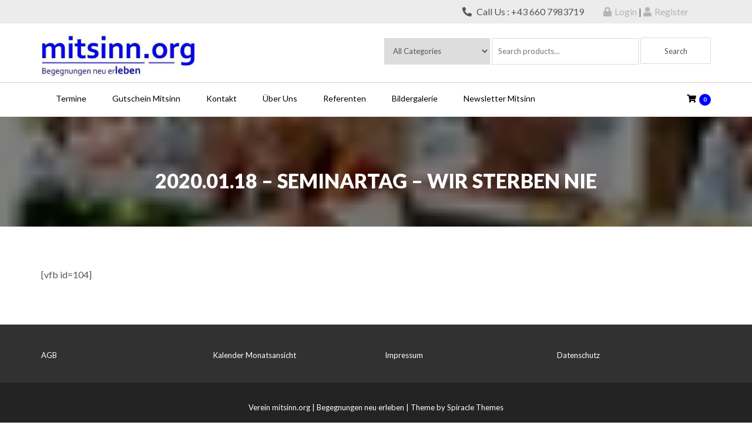

--- FILE ---
content_type: text/html; charset=UTF-8
request_url: https://www.mitsinn.org/2020-01-18-seminartag-wir-sterben-nie/
body_size: 58066
content:
<!DOCTYPE html>
<html lang="de">
<head>
<meta charset="UTF-8">
<meta name="viewport" content="width=device-width, initial-scale=1">
<link rel="profile" href="http://gmpg.org/xfn/11">

<title>2020.01.18 &#8211; Seminartag &#8211; Wir sterben nie</title>
<meta name='robots' content='max-image-preview:large' />
<script>window._wca = window._wca || [];</script>
<link rel='dns-prefetch' href='//stats.wp.com' />
<link rel='dns-prefetch' href='//fonts.googleapis.com' />
<link rel='preconnect' href='//c0.wp.com' />
<link rel="alternate" type="application/rss+xml" title=" &raquo; Feed" href="https://www.mitsinn.org/feed/" />
<link rel="alternate" type="application/rss+xml" title=" &raquo; Kommentar-Feed" href="https://www.mitsinn.org/comments/feed/" />
<link rel="alternate" type="text/calendar" title=" &raquo; iCal Feed" href="https://www.mitsinn.org/termine/?ical=1" />
<link rel="alternate" title="oEmbed (JSON)" type="application/json+oembed" href="https://www.mitsinn.org/wp-json/oembed/1.0/embed?url=https%3A%2F%2Fwww.mitsinn.org%2F2020-01-18-seminartag-wir-sterben-nie%2F" />
<link rel="alternate" title="oEmbed (XML)" type="text/xml+oembed" href="https://www.mitsinn.org/wp-json/oembed/1.0/embed?url=https%3A%2F%2Fwww.mitsinn.org%2F2020-01-18-seminartag-wir-sterben-nie%2F&#038;format=xml" />
<style id='wp-img-auto-sizes-contain-inline-css' type='text/css'>
img:is([sizes=auto i],[sizes^="auto," i]){contain-intrinsic-size:3000px 1500px}
/*# sourceURL=wp-img-auto-sizes-contain-inline-css */
</style>
<link rel='stylesheet' id='tec-variables-skeleton-css' href='https://www.mitsinn.org/wp-content/plugins/event-tickets/common/build/css/variables-skeleton.css?ver=6.10.2' type='text/css' media='all' />
<link rel='stylesheet' id='tec-variables-full-css' href='https://www.mitsinn.org/wp-content/plugins/event-tickets/common/build/css/variables-full.css?ver=6.10.2' type='text/css' media='all' />
<link rel='stylesheet' id='dashicons-css' href='https://c0.wp.com/c/6.9/wp-includes/css/dashicons.min.css' type='text/css' media='all' />
<link rel='stylesheet' id='event-tickets-plus-tickets-css-css' href='https://www.mitsinn.org/wp-content/plugins/event-tickets-plus/build/css/tickets.css?ver=6.9.1' type='text/css' media='all' />
<link rel='stylesheet' id='tribe-common-skeleton-style-css' href='https://www.mitsinn.org/wp-content/plugins/event-tickets/common/build/css/common-skeleton.css?ver=6.10.2' type='text/css' media='all' />
<link rel='stylesheet' id='tribe-common-full-style-css' href='https://www.mitsinn.org/wp-content/plugins/event-tickets/common/build/css/common-full.css?ver=6.10.2' type='text/css' media='all' />
<link rel='stylesheet' id='event-tickets-tickets-css-css' href='https://www.mitsinn.org/wp-content/plugins/event-tickets/build/css/tickets.css?ver=5.27.4' type='text/css' media='all' />
<link rel='stylesheet' id='event-tickets-tickets-rsvp-css-css' href='https://www.mitsinn.org/wp-content/plugins/event-tickets/build/css/rsvp-v1.css?ver=5.27.4' type='text/css' media='all' />
<style id='wp-emoji-styles-inline-css' type='text/css'>

	img.wp-smiley, img.emoji {
		display: inline !important;
		border: none !important;
		box-shadow: none !important;
		height: 1em !important;
		width: 1em !important;
		margin: 0 0.07em !important;
		vertical-align: -0.1em !important;
		background: none !important;
		padding: 0 !important;
	}
/*# sourceURL=wp-emoji-styles-inline-css */
</style>
<link rel='stylesheet' id='wp-block-library-css' href='https://c0.wp.com/c/6.9/wp-includes/css/dist/block-library/style.min.css' type='text/css' media='all' />
<style id='classic-theme-styles-inline-css' type='text/css'>
/*! This file is auto-generated */
.wp-block-button__link{color:#fff;background-color:#32373c;border-radius:9999px;box-shadow:none;text-decoration:none;padding:calc(.667em + 2px) calc(1.333em + 2px);font-size:1.125em}.wp-block-file__button{background:#32373c;color:#fff;text-decoration:none}
/*# sourceURL=/wp-includes/css/classic-themes.min.css */
</style>
<link rel='stylesheet' id='mediaelement-css' href='https://c0.wp.com/c/6.9/wp-includes/js/mediaelement/mediaelementplayer-legacy.min.css' type='text/css' media='all' />
<link rel='stylesheet' id='wp-mediaelement-css' href='https://c0.wp.com/c/6.9/wp-includes/js/mediaelement/wp-mediaelement.min.css' type='text/css' media='all' />
<style id='jetpack-sharing-buttons-style-inline-css' type='text/css'>
.jetpack-sharing-buttons__services-list{display:flex;flex-direction:row;flex-wrap:wrap;gap:0;list-style-type:none;margin:5px;padding:0}.jetpack-sharing-buttons__services-list.has-small-icon-size{font-size:12px}.jetpack-sharing-buttons__services-list.has-normal-icon-size{font-size:16px}.jetpack-sharing-buttons__services-list.has-large-icon-size{font-size:24px}.jetpack-sharing-buttons__services-list.has-huge-icon-size{font-size:36px}@media print{.jetpack-sharing-buttons__services-list{display:none!important}}.editor-styles-wrapper .wp-block-jetpack-sharing-buttons{gap:0;padding-inline-start:0}ul.jetpack-sharing-buttons__services-list.has-background{padding:1.25em 2.375em}
/*# sourceURL=https://www.mitsinn.org/wp-content/plugins/jetpack/_inc/blocks/sharing-buttons/view.css */
</style>
<style id='global-styles-inline-css' type='text/css'>
:root{--wp--preset--aspect-ratio--square: 1;--wp--preset--aspect-ratio--4-3: 4/3;--wp--preset--aspect-ratio--3-4: 3/4;--wp--preset--aspect-ratio--3-2: 3/2;--wp--preset--aspect-ratio--2-3: 2/3;--wp--preset--aspect-ratio--16-9: 16/9;--wp--preset--aspect-ratio--9-16: 9/16;--wp--preset--color--black: #000000;--wp--preset--color--cyan-bluish-gray: #abb8c3;--wp--preset--color--white: #ffffff;--wp--preset--color--pale-pink: #f78da7;--wp--preset--color--vivid-red: #cf2e2e;--wp--preset--color--luminous-vivid-orange: #ff6900;--wp--preset--color--luminous-vivid-amber: #fcb900;--wp--preset--color--light-green-cyan: #7bdcb5;--wp--preset--color--vivid-green-cyan: #00d084;--wp--preset--color--pale-cyan-blue: #8ed1fc;--wp--preset--color--vivid-cyan-blue: #0693e3;--wp--preset--color--vivid-purple: #9b51e0;--wp--preset--gradient--vivid-cyan-blue-to-vivid-purple: linear-gradient(135deg,rgb(6,147,227) 0%,rgb(155,81,224) 100%);--wp--preset--gradient--light-green-cyan-to-vivid-green-cyan: linear-gradient(135deg,rgb(122,220,180) 0%,rgb(0,208,130) 100%);--wp--preset--gradient--luminous-vivid-amber-to-luminous-vivid-orange: linear-gradient(135deg,rgb(252,185,0) 0%,rgb(255,105,0) 100%);--wp--preset--gradient--luminous-vivid-orange-to-vivid-red: linear-gradient(135deg,rgb(255,105,0) 0%,rgb(207,46,46) 100%);--wp--preset--gradient--very-light-gray-to-cyan-bluish-gray: linear-gradient(135deg,rgb(238,238,238) 0%,rgb(169,184,195) 100%);--wp--preset--gradient--cool-to-warm-spectrum: linear-gradient(135deg,rgb(74,234,220) 0%,rgb(151,120,209) 20%,rgb(207,42,186) 40%,rgb(238,44,130) 60%,rgb(251,105,98) 80%,rgb(254,248,76) 100%);--wp--preset--gradient--blush-light-purple: linear-gradient(135deg,rgb(255,206,236) 0%,rgb(152,150,240) 100%);--wp--preset--gradient--blush-bordeaux: linear-gradient(135deg,rgb(254,205,165) 0%,rgb(254,45,45) 50%,rgb(107,0,62) 100%);--wp--preset--gradient--luminous-dusk: linear-gradient(135deg,rgb(255,203,112) 0%,rgb(199,81,192) 50%,rgb(65,88,208) 100%);--wp--preset--gradient--pale-ocean: linear-gradient(135deg,rgb(255,245,203) 0%,rgb(182,227,212) 50%,rgb(51,167,181) 100%);--wp--preset--gradient--electric-grass: linear-gradient(135deg,rgb(202,248,128) 0%,rgb(113,206,126) 100%);--wp--preset--gradient--midnight: linear-gradient(135deg,rgb(2,3,129) 0%,rgb(40,116,252) 100%);--wp--preset--font-size--small: 13px;--wp--preset--font-size--medium: 20px;--wp--preset--font-size--large: 36px;--wp--preset--font-size--x-large: 42px;--wp--preset--spacing--20: 0.44rem;--wp--preset--spacing--30: 0.67rem;--wp--preset--spacing--40: 1rem;--wp--preset--spacing--50: 1.5rem;--wp--preset--spacing--60: 2.25rem;--wp--preset--spacing--70: 3.38rem;--wp--preset--spacing--80: 5.06rem;--wp--preset--shadow--natural: 6px 6px 9px rgba(0, 0, 0, 0.2);--wp--preset--shadow--deep: 12px 12px 50px rgba(0, 0, 0, 0.4);--wp--preset--shadow--sharp: 6px 6px 0px rgba(0, 0, 0, 0.2);--wp--preset--shadow--outlined: 6px 6px 0px -3px rgb(255, 255, 255), 6px 6px rgb(0, 0, 0);--wp--preset--shadow--crisp: 6px 6px 0px rgb(0, 0, 0);}:where(.is-layout-flex){gap: 0.5em;}:where(.is-layout-grid){gap: 0.5em;}body .is-layout-flex{display: flex;}.is-layout-flex{flex-wrap: wrap;align-items: center;}.is-layout-flex > :is(*, div){margin: 0;}body .is-layout-grid{display: grid;}.is-layout-grid > :is(*, div){margin: 0;}:where(.wp-block-columns.is-layout-flex){gap: 2em;}:where(.wp-block-columns.is-layout-grid){gap: 2em;}:where(.wp-block-post-template.is-layout-flex){gap: 1.25em;}:where(.wp-block-post-template.is-layout-grid){gap: 1.25em;}.has-black-color{color: var(--wp--preset--color--black) !important;}.has-cyan-bluish-gray-color{color: var(--wp--preset--color--cyan-bluish-gray) !important;}.has-white-color{color: var(--wp--preset--color--white) !important;}.has-pale-pink-color{color: var(--wp--preset--color--pale-pink) !important;}.has-vivid-red-color{color: var(--wp--preset--color--vivid-red) !important;}.has-luminous-vivid-orange-color{color: var(--wp--preset--color--luminous-vivid-orange) !important;}.has-luminous-vivid-amber-color{color: var(--wp--preset--color--luminous-vivid-amber) !important;}.has-light-green-cyan-color{color: var(--wp--preset--color--light-green-cyan) !important;}.has-vivid-green-cyan-color{color: var(--wp--preset--color--vivid-green-cyan) !important;}.has-pale-cyan-blue-color{color: var(--wp--preset--color--pale-cyan-blue) !important;}.has-vivid-cyan-blue-color{color: var(--wp--preset--color--vivid-cyan-blue) !important;}.has-vivid-purple-color{color: var(--wp--preset--color--vivid-purple) !important;}.has-black-background-color{background-color: var(--wp--preset--color--black) !important;}.has-cyan-bluish-gray-background-color{background-color: var(--wp--preset--color--cyan-bluish-gray) !important;}.has-white-background-color{background-color: var(--wp--preset--color--white) !important;}.has-pale-pink-background-color{background-color: var(--wp--preset--color--pale-pink) !important;}.has-vivid-red-background-color{background-color: var(--wp--preset--color--vivid-red) !important;}.has-luminous-vivid-orange-background-color{background-color: var(--wp--preset--color--luminous-vivid-orange) !important;}.has-luminous-vivid-amber-background-color{background-color: var(--wp--preset--color--luminous-vivid-amber) !important;}.has-light-green-cyan-background-color{background-color: var(--wp--preset--color--light-green-cyan) !important;}.has-vivid-green-cyan-background-color{background-color: var(--wp--preset--color--vivid-green-cyan) !important;}.has-pale-cyan-blue-background-color{background-color: var(--wp--preset--color--pale-cyan-blue) !important;}.has-vivid-cyan-blue-background-color{background-color: var(--wp--preset--color--vivid-cyan-blue) !important;}.has-vivid-purple-background-color{background-color: var(--wp--preset--color--vivid-purple) !important;}.has-black-border-color{border-color: var(--wp--preset--color--black) !important;}.has-cyan-bluish-gray-border-color{border-color: var(--wp--preset--color--cyan-bluish-gray) !important;}.has-white-border-color{border-color: var(--wp--preset--color--white) !important;}.has-pale-pink-border-color{border-color: var(--wp--preset--color--pale-pink) !important;}.has-vivid-red-border-color{border-color: var(--wp--preset--color--vivid-red) !important;}.has-luminous-vivid-orange-border-color{border-color: var(--wp--preset--color--luminous-vivid-orange) !important;}.has-luminous-vivid-amber-border-color{border-color: var(--wp--preset--color--luminous-vivid-amber) !important;}.has-light-green-cyan-border-color{border-color: var(--wp--preset--color--light-green-cyan) !important;}.has-vivid-green-cyan-border-color{border-color: var(--wp--preset--color--vivid-green-cyan) !important;}.has-pale-cyan-blue-border-color{border-color: var(--wp--preset--color--pale-cyan-blue) !important;}.has-vivid-cyan-blue-border-color{border-color: var(--wp--preset--color--vivid-cyan-blue) !important;}.has-vivid-purple-border-color{border-color: var(--wp--preset--color--vivid-purple) !important;}.has-vivid-cyan-blue-to-vivid-purple-gradient-background{background: var(--wp--preset--gradient--vivid-cyan-blue-to-vivid-purple) !important;}.has-light-green-cyan-to-vivid-green-cyan-gradient-background{background: var(--wp--preset--gradient--light-green-cyan-to-vivid-green-cyan) !important;}.has-luminous-vivid-amber-to-luminous-vivid-orange-gradient-background{background: var(--wp--preset--gradient--luminous-vivid-amber-to-luminous-vivid-orange) !important;}.has-luminous-vivid-orange-to-vivid-red-gradient-background{background: var(--wp--preset--gradient--luminous-vivid-orange-to-vivid-red) !important;}.has-very-light-gray-to-cyan-bluish-gray-gradient-background{background: var(--wp--preset--gradient--very-light-gray-to-cyan-bluish-gray) !important;}.has-cool-to-warm-spectrum-gradient-background{background: var(--wp--preset--gradient--cool-to-warm-spectrum) !important;}.has-blush-light-purple-gradient-background{background: var(--wp--preset--gradient--blush-light-purple) !important;}.has-blush-bordeaux-gradient-background{background: var(--wp--preset--gradient--blush-bordeaux) !important;}.has-luminous-dusk-gradient-background{background: var(--wp--preset--gradient--luminous-dusk) !important;}.has-pale-ocean-gradient-background{background: var(--wp--preset--gradient--pale-ocean) !important;}.has-electric-grass-gradient-background{background: var(--wp--preset--gradient--electric-grass) !important;}.has-midnight-gradient-background{background: var(--wp--preset--gradient--midnight) !important;}.has-small-font-size{font-size: var(--wp--preset--font-size--small) !important;}.has-medium-font-size{font-size: var(--wp--preset--font-size--medium) !important;}.has-large-font-size{font-size: var(--wp--preset--font-size--large) !important;}.has-x-large-font-size{font-size: var(--wp--preset--font-size--x-large) !important;}
:where(.wp-block-post-template.is-layout-flex){gap: 1.25em;}:where(.wp-block-post-template.is-layout-grid){gap: 1.25em;}
:where(.wp-block-term-template.is-layout-flex){gap: 1.25em;}:where(.wp-block-term-template.is-layout-grid){gap: 1.25em;}
:where(.wp-block-columns.is-layout-flex){gap: 2em;}:where(.wp-block-columns.is-layout-grid){gap: 2em;}
:root :where(.wp-block-pullquote){font-size: 1.5em;line-height: 1.6;}
/*# sourceURL=global-styles-inline-css */
</style>
<link rel='stylesheet' id='contact-form-7-css' href='https://www.mitsinn.org/wp-content/plugins/contact-form-7/includes/css/styles.css?ver=6.1.4' type='text/css' media='all' />
<link rel='stylesheet' id='woocommerce-layout-css' href='https://c0.wp.com/p/woocommerce/10.4.3/assets/css/woocommerce-layout.css' type='text/css' media='all' />
<style id='woocommerce-layout-inline-css' type='text/css'>

	.infinite-scroll .woocommerce-pagination {
		display: none;
	}
/*# sourceURL=woocommerce-layout-inline-css */
</style>
<link rel='stylesheet' id='woocommerce-smallscreen-css' href='https://c0.wp.com/p/woocommerce/10.4.3/assets/css/woocommerce-smallscreen.css' type='text/css' media='only screen and (max-width: 768px)' />
<link rel='stylesheet' id='woocommerce-general-css' href='https://c0.wp.com/p/woocommerce/10.4.3/assets/css/woocommerce.css' type='text/css' media='all' />
<style id='woocommerce-inline-inline-css' type='text/css'>
.woocommerce form .form-row .required { visibility: visible; }
/*# sourceURL=woocommerce-inline-inline-css */
</style>
<link rel='stylesheet' id='tribe-events-v2-single-skeleton-css' href='https://www.mitsinn.org/wp-content/plugins/the-events-calendar/build/css/tribe-events-single-skeleton.css?ver=6.15.15' type='text/css' media='all' />
<link rel='stylesheet' id='tribe-events-v2-single-skeleton-full-css' href='https://www.mitsinn.org/wp-content/plugins/the-events-calendar/build/css/tribe-events-single-full.css?ver=6.15.15' type='text/css' media='all' />
<link rel='stylesheet' id='tec-events-elementor-widgets-base-styles-css' href='https://www.mitsinn.org/wp-content/plugins/the-events-calendar/build/css/integrations/plugins/elementor/widgets/widget-base.css?ver=6.15.15' type='text/css' media='all' />
<link rel='stylesheet' id='bootstrap-css' href='https://www.mitsinn.org/wp-content/themes/somalite/css/bootstrap.css?ver=3.3.7' type='text/css' media='all' />
<link rel='stylesheet' id='fontawesome-css' href='https://www.mitsinn.org/wp-content/themes/somalite/css/fontawesome.css?ver=5.10.1' type='text/css' media='all' />
<link rel='stylesheet' id='linearicons-css' href='https://www.mitsinn.org/wp-content/themes/somalite/css/icon-font.css?ver=1.0.0' type='text/css' media='all' />
<link rel='stylesheet' id='soma-body-google-font-css' href='https://fonts.googleapis.com/css2?family=Lato%3Awght%40300%3B400%3B700%3B900&#038;display=swap&#038;ver=1.0' type='text/css' media='all' />
<link rel='stylesheet' id='soma-heading-google-font-css' href='https://fonts.googleapis.com/css2?family=Lato%3Awght%40300%3B400%3B700%3B900&#038;display=swap&#038;ver=1.0' type='text/css' media='all' />
<link rel='stylesheet' id='magnific-popup-css-css' href='https://www.mitsinn.org/wp-content/themes/somalite/css/magnific-popup.css?ver=1.1.0' type='text/css' media='all' />
<link rel='stylesheet' id='soma-woocommerce-style-css' href='https://www.mitsinn.org/wp-content/themes/somalite/css/woocommerce-style.css?ver=2.1.0' type='text/css' media='all' />
<link rel='stylesheet' id='soma-style-css' href='https://www.mitsinn.org/wp-content/themes/somalite/css/soma-style.css?ver=2.1.0' type='text/css' media='all' />
<link rel='stylesheet' id='soma-page-builder-css' href='https://www.mitsinn.org/wp-content/themes/somalite/css/page-builder.css?ver=1.0' type='text/css' media='all' />
<link rel='stylesheet' id='animate-css' href='https://www.mitsinn.org/wp-content/themes/somalite/css/animate.css?ver=1.0' type='text/css' media='all' />
<link rel='stylesheet' id='newsletter-css' href='https://www.mitsinn.org/wp-content/plugins/newsletter/style.css?ver=9.1.1' type='text/css' media='all' />
<link rel='stylesheet' id='event-tickets-rsvp-css' href='https://www.mitsinn.org/wp-content/plugins/event-tickets/build/css/rsvp.css?ver=5.27.4' type='text/css' media='all' />
<link rel='stylesheet' id='woocommerce-gzd-layout-css' href='https://www.mitsinn.org/wp-content/plugins/woocommerce-germanized/build/static/layout-styles.css?ver=3.20.5' type='text/css' media='all' />
<style id='woocommerce-gzd-layout-inline-css' type='text/css'>
.woocommerce-checkout .shop_table { background-color: #eeeeee; } .product p.deposit-packaging-type { font-size: 1.25em !important; } p.woocommerce-shipping-destination { display: none; }
                .wc-gzd-nutri-score-value-a {
                    background: url(https://www.mitsinn.org/wp-content/plugins/woocommerce-germanized/assets/images/nutri-score-a.svg) no-repeat;
                }
                .wc-gzd-nutri-score-value-b {
                    background: url(https://www.mitsinn.org/wp-content/plugins/woocommerce-germanized/assets/images/nutri-score-b.svg) no-repeat;
                }
                .wc-gzd-nutri-score-value-c {
                    background: url(https://www.mitsinn.org/wp-content/plugins/woocommerce-germanized/assets/images/nutri-score-c.svg) no-repeat;
                }
                .wc-gzd-nutri-score-value-d {
                    background: url(https://www.mitsinn.org/wp-content/plugins/woocommerce-germanized/assets/images/nutri-score-d.svg) no-repeat;
                }
                .wc-gzd-nutri-score-value-e {
                    background: url(https://www.mitsinn.org/wp-content/plugins/woocommerce-germanized/assets/images/nutri-score-e.svg) no-repeat;
                }
            
/*# sourceURL=woocommerce-gzd-layout-inline-css */
</style>
<script type="text/javascript" src="https://c0.wp.com/c/6.9/wp-includes/js/jquery/jquery.min.js" id="jquery-core-js"></script>
<script type="text/javascript" src="https://c0.wp.com/c/6.9/wp-includes/js/jquery/jquery-migrate.min.js" id="jquery-migrate-js"></script>
<script type="text/javascript" src="https://www.mitsinn.org/wp-content/plugins/shortcode-for-current-date/dist/script.js?ver=6.9" id="shortcode-for-current-date-script-js"></script>
<script type="text/javascript" src="https://c0.wp.com/p/woocommerce/10.4.3/assets/js/jquery-blockui/jquery.blockUI.min.js" id="wc-jquery-blockui-js" defer="defer" data-wp-strategy="defer"></script>
<script type="text/javascript" id="wc-add-to-cart-js-extra">
/* <![CDATA[ */
var wc_add_to_cart_params = {"ajax_url":"/wp-admin/admin-ajax.php","wc_ajax_url":"/?wc-ajax=%%endpoint%%","i18n_view_cart":"Warenkorb anzeigen","cart_url":"https://www.mitsinn.org/warenkorb/","is_cart":"","cart_redirect_after_add":"no"};
//# sourceURL=wc-add-to-cart-js-extra
/* ]]> */
</script>
<script type="text/javascript" src="https://c0.wp.com/p/woocommerce/10.4.3/assets/js/frontend/add-to-cart.min.js" id="wc-add-to-cart-js" defer="defer" data-wp-strategy="defer"></script>
<script type="text/javascript" src="https://c0.wp.com/p/woocommerce/10.4.3/assets/js/js-cookie/js.cookie.min.js" id="wc-js-cookie-js" defer="defer" data-wp-strategy="defer"></script>
<script type="text/javascript" id="woocommerce-js-extra">
/* <![CDATA[ */
var woocommerce_params = {"ajax_url":"/wp-admin/admin-ajax.php","wc_ajax_url":"/?wc-ajax=%%endpoint%%","i18n_password_show":"Passwort anzeigen","i18n_password_hide":"Passwort ausblenden"};
//# sourceURL=woocommerce-js-extra
/* ]]> */
</script>
<script type="text/javascript" src="https://c0.wp.com/p/woocommerce/10.4.3/assets/js/frontend/woocommerce.min.js" id="woocommerce-js" defer="defer" data-wp-strategy="defer"></script>
<script type="text/javascript" id="WCPAY_ASSETS-js-extra">
/* <![CDATA[ */
var wcpayAssets = {"url":"https://www.mitsinn.org/wp-content/plugins/woocommerce-payments/dist/"};
//# sourceURL=WCPAY_ASSETS-js-extra
/* ]]> */
</script>
<script type="text/javascript" src="https://stats.wp.com/s-202605.js" id="woocommerce-analytics-js" defer="defer" data-wp-strategy="defer"></script>
<link rel="https://api.w.org/" href="https://www.mitsinn.org/wp-json/" /><link rel="alternate" title="JSON" type="application/json" href="https://www.mitsinn.org/wp-json/wp/v2/pages/3641" /><link rel="EditURI" type="application/rsd+xml" title="RSD" href="https://www.mitsinn.org/xmlrpc.php?rsd" />
<meta name="generator" content="WordPress 6.9" />
<meta name="generator" content="WooCommerce 10.4.3" />
<link rel="canonical" href="https://www.mitsinn.org/2020-01-18-seminartag-wir-sterben-nie/" />
<link rel='shortlink' href='https://www.mitsinn.org/?p=3641' />
<meta name="et-api-version" content="v1"><meta name="et-api-origin" content="https://www.mitsinn.org"><link rel="https://theeventscalendar.com/" href="https://www.mitsinn.org/wp-json/tribe/tickets/v1/" /><meta name="tec-api-version" content="v1"><meta name="tec-api-origin" content="https://www.mitsinn.org"><link rel="alternate" href="https://www.mitsinn.org/wp-json/tribe/events/v1/" />	<style>img#wpstats{display:none}</style>
		        <style type="text/css" id="soma-dynamic-style">
             html, body{font-size:16px;font-family:}h1,h2,h3,h4,h5,h6{font-family:;color:#323232}h1:hover,h2:hover,h3:hover,h4:hover,h5:hover,h6:hover{color:#0000ff}.blog-post .content h3 > a, aside h4{color:#323232}.blog-post .content h3 > a:hover, aside h4:hover{color:#0000ff}h1{font-size:24px}h2{font-size:22px}h3{font-size:20px}h4{font-size:18px}h5{font-size:16px}h6{font-size:14px}#page-title h1, #page-title p, .bread-crumb span{color:#ffffff}.blog-links li a:hover{color:#0000ff}#slider .promo-text h1, #slider .caption h1, .section-heading-testimonial h2, .client-image h6, .heading-counters h2, .hovereffects h4{color:#fff}.cta-section .heading h4, .cta-section p{color:#323232}.cta-section .read-more a{color:#323232;border:1px solid #323232}a{color:#b5b4b4}.isotope #filter li.selected a, .isotope #filter li a:hover{color:#0000ff}a.wcmenucart-contents span.badge, .woocommerce span.onsale, .woocommerce .widget_price_filter .ui-slider .ui-slider-handle, .hvr-underline-from-left:before{background:#0000ff}[class^='imghvr-'] a:hover, [class*=' imghvr-'] a:hover{color:#fff}#navigation .navbar-nav > .active > a{box-shadow:inset 0 -2px 0 #0000ff}.navbar-inverse .navbar-nav>li>a:focus, .navbar-inverse .navbar-nav>li>a:hover{color:#0000ff}.navbar-inverse .navbar-nav > .open > a, .navbar-inverse .navbar-nav > .open > a:hover, .navbar-inverse .navbar-nav > .open > a:focus{color:#0000ff}.woocommerce span.onsale, .woocommerce .widget_price_filter .ui-slider .ui-slider-handle{background:#0000ff}.hvr-underline-from-left:before{background:#0000ff}.teaminfo h5,.teaminfo h6{color:#555}[class^='imghvr-shutter-in-']:after, [class^='imghvr-shutter-in-']:before, [class*='imghvr-shutter-in-']:after, [class*='imghvr-shutter-in-']:before{background-color:#0000ff}.contact-form form input[type=submit], #commentform input[type=submit], .wpcf7 form input[type=submit], .blog-post .read-more a, .cta-section .read-more a, .wp-block-woocommerce-cart .wc-block-cart__submit-button, .wp-block-woocommerce-checkout .wc-block-components-checkout-place-order-button, .woocommerce a.button, .woocommerce input.button, .blog .read-more a, .woocommerce #review_form #respond .form-submit input, .woocommerce .widget_price_filter .price_slider_amount .button, .woocommerce ul.products li.product .button, .woocommerce .cart .button, .woocommerce .cart input.button, .woocommerce div.product form.cart .button, .wc-proceed-to-checkout a, .woocommerce button.button{color:#555;background:#fff;border:1px solid #dedede}.contact-form form input[type=submit]:hover, #commentform input[type=submit]:hover, .wpcf7 form input[type=submit]:hover, .blog-post .read-more a:hover, .cta-section .read-more a:hover, .wp-block-woocommerce-cart .wc-block-cart__submit-button:hover, .wp-block-woocommerce-checkout .wc-block-components-checkout-place-order-button:hover, .woocommerce a.button:hover, .woocommerce input.button:hover, .blog .read-more a:hover, .woocommerce #review_form #respond .form-submit input:hover, .woocommerce .widget_price_filter .price_slider_amount .button:hover, .woocommerce ul.products li.product .button:hover, .woocommerce .cart .button:hover, .woocommerce .cart input.button:hover, .woocommerce div.product form.cart .button:hover, .wc-proceed-to-checkout a:hover, .woocommerce button.button:hover{background:#0000ff;border:1px solid #0000ff;color:#fff}.woocommerce ul.products li.product .button:hover{background:#0000ff;border:1px solid #0000ff;color:#fff}html input[type=button]:hover, input[type=reset]:hover, input[type=submit]:hover, .btn-default:hover, #commentform input[type=submit]:hover, .woocommerce #respond input#submit.alt:hover, .woocommerce a.button.alt:hover, .woocommerce button.button.alt:hover, .woocommerce input.button.alt:hover, .contact-form form input[type=submit]:hover, .woocommerce .widget_price_filter .price_slider_amount .button:hover{background:#0000ff;border:1px solid #0000ff;color:#fff}html input[type=button], input[type=reset], input[type=submit]{color:#555;background:#fff;border:1px solid #dedede}.pagination a.page-numbers{color:#b5b4b4}.pagination span.current, .pagination a.page-numbers:hover{background:#0000ff;border:1px solid #0000ff}.pagination a.next:hover, .pagination a.prev:hover{color:#0000ff;background:none;border:0}.woocommerce p.stars a{color:#fdb341}.woocommerce div.product .woocommerce-tabs ul.tabs li.active{border-bottom:3px solid #0000ff}.woocommerce div.product h1, .woocommerce ul.products li.product h2{color:#555}.woocommerce nav.woocommerce-pagination ul li a:focus, .woocommerce nav.woocommerce-pagination ul li a:hover, .woocommerce nav.woocommerce-pagination ul li span.current{background:#0000ff;color:#fff}.woocommerce-tabs #tab-description h2, .woocommerce #reviews #comments h2, .woocommerce-Tabs-panel--additional_information h2{color:#555;font-size:20px}.cta-section .read-more a:hover{background:#0000ff;border:1px solid #0000ff}.bread-crumb a:hover{color:#fff}a:hover{color:#0000ff}footer a.post-edit-link{color:#555;padding:0 10px}footer .social-icons i:hover{color:#fff}footer h4{color:#ffffff}#soma-footer-section, footer .social-icons i, footer a{color:#ffffff}.scroll-fix{position:inherit;top:0;border:0}#slider .inner-overlay{margin-top:0px}.woocommerce ul.products li.product .price{float:none;text-align:center}.woocommerce-page.columns-3 ul.products li.product, .woocommerce.columns-3 ul.products li.product, .woocommerce ul.products li.product, .woocommerce-page ul.products li.product{text-align:center}        </style>
    	<noscript><style>.woocommerce-product-gallery{ opacity: 1 !important; }</style></noscript>
	<meta name="generator" content="Elementor 3.34.3; features: additional_custom_breakpoints; settings: css_print_method-external, google_font-enabled, font_display-auto">
			<style>
				.e-con.e-parent:nth-of-type(n+4):not(.e-lazyloaded):not(.e-no-lazyload),
				.e-con.e-parent:nth-of-type(n+4):not(.e-lazyloaded):not(.e-no-lazyload) * {
					background-image: none !important;
				}
				@media screen and (max-height: 1024px) {
					.e-con.e-parent:nth-of-type(n+3):not(.e-lazyloaded):not(.e-no-lazyload),
					.e-con.e-parent:nth-of-type(n+3):not(.e-lazyloaded):not(.e-no-lazyload) * {
						background-image: none !important;
					}
				}
				@media screen and (max-height: 640px) {
					.e-con.e-parent:nth-of-type(n+2):not(.e-lazyloaded):not(.e-no-lazyload),
					.e-con.e-parent:nth-of-type(n+2):not(.e-lazyloaded):not(.e-no-lazyload) * {
						background-image: none !important;
					}
				}
			</style>
			</head>

<body class="wp-singular page-template-default page page-id-3641 wp-custom-logo wp-theme-somalite theme-somalite woocommerce-no-js tribe-no-js tec-no-tickets-on-recurring tec-no-rsvp-on-recurring elementor-default elementor-kit-7505 tribe-theme-somalite">

                    <!-- Begin Preloader -->
                <div class="loader-wrapper">
                    <div id="pre-loader"></div>
                </div>
                <!-- End Preloader -->
            
    <!-- Header Styles -->
    		<header class="style2">
			<a class="skip-link screen-reader-text" href="#main">Skip to content</a>
	        <!-- logo & navigation -->
	        <div id="navigation" class="scroll-fix">
	        	<div class="soma-top-header">
	        		<div class="container">
		                <div class="row">
		                			<div class="col-md-12">
            <div class="soma-top-menu">
                                            <i class="fas fa-phone-alt"></i>
                            <span class="topbar-phone">
                                Call Us : +43 660 7983719                            </span>
                                                                                     
                                			<span class="top-menu-links">
                				                							<a href="https://www.mitsinn.org/mein-konto/"><i class="fas fa-lock"></i>Login</a> |         			
                							<a href="https://www.mitsinn.org/mein-konto/"><i class="fas fa-user"></i>Register</a>        			
                						                            </span>
                		                <span class="top-social">
                	                </span>		                            
            </div>
        </div>	
			                </div>
		            </div>
	        	</div>
	        	<!-- Navigation -->
				<div id="navigation" class="scroll-fix">	        	
		            <div class="container">
		                <div class="row">	                	
		                    <div class="col-md-3 col-sm-3">
                                <div class="logo">
                                    <a href="https://www.mitsinn.org/" class="custom-logo-link" rel="home"><img fetchpriority="high" width="565" height="171" src="https://www.mitsinn.org/wp-content/uploads/2025/12/cropped-Logo-04-ohne-Rand.jpg" class="custom-logo" alt="" decoding="async" srcset="https://www.mitsinn.org/wp-content/uploads/2025/12/cropped-Logo-04-ohne-Rand.jpg 565w, https://www.mitsinn.org/wp-content/uploads/2025/12/cropped-Logo-04-ohne-Rand-300x91.jpg 300w, https://www.mitsinn.org/wp-content/uploads/2025/12/cropped-Logo-04-ohne-Rand-100x30.jpg 100w, https://www.mitsinn.org/wp-content/uploads/2025/12/cropped-Logo-04-ohne-Rand-360x109.jpg 360w" sizes="(max-width: 565px) 100vw, 565px" /></a> 
			                                                      
                                </div>                
		                    </div>
		                    <div class="col-md-9 col-sm-9">
		                    	<div class="products-search">
		                    		<div class="soma-product-search">
	<form method="get" class="woocommerce-product-search" action="https://www.mitsinn.org/">
									<div class="soma-search-wrap">
												<select class="select_products" name="product_cat">
							<option value="">All Categories</option>
																	<option value="Unkategorisiert"  >Unkategorisiert</option>
																			<option value="Konzert"  >Konzert</option>
																			<option value="Seminar"  >Seminar</option>
																			<option value="Tagesseminar"  >Tagesseminar</option>
																			<option value="Vortrag"  >Vortrag</option>
															</select>
					</div>
						<div class="soma-search-form">
			<input type="search" id="woocommerce-product-search-field-0" class="search-field" placeholder="Search products&hellip;" value="" name="s" />
			<input type="submit" class="submit" value="Search" />
			<input type="hidden" name="post_type" value="product" />
		</div>
	</form>
</div>
		                    	</div>
		                    </div>
		                </div>
		            </div>
		        </div>
	            <div id="shop-nav" >
		        	<div class="container">
		        		<div class="row">
		        			<div class="col-md-12">
		        				<div class="navigation">
		                           	<nav class="soma-main-menu navbar" id="soma-main-menu-wrapper">
	                                    <div class="navbar-header">
	                                        <button type="button" class="navbar-toggle collapsed" data-toggle="collapse" data-target="#navbar-collapse-1" aria-expanded="false">
	                                        	<span class="sr-only">Toggle navigation</span>
	                                            <span class="icon-bar"></span>
	                                            <span class="icon-bar"></span>
	                                            <span class="icon-bar"></span>
	                                        </button>
	                                    </div>
	                                    <div class="collapse navbar-collapse" id="navbar-collapse-1">
		                                    <ul id="menu-mitsinnmenu" class="nav"><li id="menu-item-7801" class="menu-item menu-item-type-custom menu-item-object-custom menu-item-7801"><a title="Termine" href="http://www.mitsinn.org/termine/"><span class="glyphicon Aktuelle Termine"></span>&nbsp;Termine</a></li>
<li id="menu-item-877" class="menu-item menu-item-type-post_type menu-item-object-page menu-item-877"><a title="Gutschein mitsinn" href="https://www.mitsinn.org/gutschein-mitsinn/">Gutschein mitsinn</a></li>
<li id="menu-item-14" class="menu-item menu-item-type-post_type menu-item-object-page menu-item-14"><a title="Kontakt" href="https://www.mitsinn.org/kontakt/">Kontakt</a></li>
<li id="menu-item-15" class="menu-item menu-item-type-post_type menu-item-object-page menu-item-15"><a title="Über uns" href="https://www.mitsinn.org/beispiel-seite/">Über uns</a></li>
<li id="menu-item-2237" class="menu-item menu-item-type-post_type menu-item-object-page menu-item-2237"><a title="Referenten" href="https://www.mitsinn.org/referenten/">Referenten</a></li>
<li id="menu-item-1617" class="menu-item menu-item-type-post_type menu-item-object-page menu-item-1617"><a title="Bildergalerie" href="https://www.mitsinn.org/bildergalerie/">Bildergalerie</a></li>
<li id="menu-item-6223" class="menu-item menu-item-type-post_type menu-item-object-page menu-item-6223"><a title="newsletter mitsinn" href="https://www.mitsinn.org/newsletter/">newsletter mitsinn</a></li>
<li class="right wc-cart-menu"><a class="wcmenucart-contents" href="https://www.mitsinn.org/shopping-cart/" title="Start shopping"><i class="fas fa-shopping-cart"></i><span class="badge">0</span></a></li><div class="widget woocommerce widget_shopping_cart"><h2 class="widgettitle">Warenkorb</h2><div class="widget_shopping_cart_content"></div></div>	<div class="menu-view-cart-products">
						<div class="block-subtitle">								
							<div class="menu-widget-cart">
							</div>
						</div>
					</div>
					
				</ul>		                                </div>
		                            </nav>
		                        </div>
		                    </div>
		                </div>
		            </div>
		    	</div>
	        </div>
	    </header>
	    

    <!-- Main section -->
    				<section id="page-title" style="background: url(http://www.mitsinn.org/wp-content/uploads/2021/12/MitSinn-Homepage-Slider-4-Kopie.jpg) no-repeat;background-attachment:fixed;background-size: cover;"> 
											<div class="inner-overlay"> 
												<div class="container">
				<div class="row">
					<div class="col-md-12">
						<div class="page-heading">
		                        	            
		    	            <h1 class="wow fadeInDown" data-wow-delay="1s">2020.01.18 &#8211; Seminartag &#8211; Wir sterben nie</h1>
		    	            		<p class="wow fadeInUp" data-wow-delay="2s"></p>
		    	            								</div>						
						<div class="bread-crumb" typeof="BreadcrumbList" vocab="http://schema.org/">
						    						</div>
					</div>
				</div>
			</div>

			 
						</div> 
							</section>
	
<div id="primary" class="content-area">
    <main id="main" class="site-main" role="main">
        	<div class="entry-content">		
							<div class="container">
						<div class="row">
							<div class="col-md-12">
								<div class="pb-content">
									
<p>  [vfb id=104]  </p>
					
								</div>
							</div>
						</div>
					</div>
					</div><!-- .entry-content -->

	<footer class="entry-footer">
		<div class="container">
			<div class="row">
				<div class="col-md-12">
									</div>
			</div>
		</div>
	</footer><!-- .entry-footer -->                    <div class="container">
                        <div class="row">
                            <div class="col-md-12">
                                                            </div>
                        </div>
                    </div>
                    </main><!-- #main -->
</div><!-- #primary -->


<footer>
                    <div id="soma-footer-section">
                    <div class="container">
                        <div class="row">                
                            <div class="footer-widgets-wrapper">
                                
		
			<div class="widget-column col-md-3">
				<div class="section wow fadeInUp" data-wow-duration="1s" data-wow-delay="0.25s">
					<div id="block-19" class="section widget_block widget_text">
<p><a href="https://www.mitsinn.org/agb/">AGB</a></p>
</div>				</div>
			</div>
					<div class="widget-column col-md-3">
				<div class="section wow fadeInUp" data-wow-duration="1s" data-wow-delay="0.5s">
					<div id="block-17" class="section widget_block widget_text">
<p><a href="https://www.mitsinn.org/termine/monat">Kalender Monatsansicht</a></p>
</div>				</div>
			</div>
					<div class="widget-column col-md-3">
				<div class="section wow fadeInUp" data-wow-duration="1s" data-wow-delay="0.75s">
					<div id="block-21" class="section widget_block widget_text">
<p><a href="https://www.mitsinn.org/impressum/">Impressum</a></p>
</div>				</div>
			</div>
					<div class="widget-column col-md-3">
				<div class="section wow fadeInUp" data-wow-duration="1s" data-wow-delay="1s">
					<div id="block-23" class="section widget_block widget_text">
<p><a href="https://www.mitsinn.org/datenschutz/">Datenschutz</a></p>
</div>				</div>
			</div>
		                            </div>
                        </div>
                    </div>
                </div>
                
    <div id="soma-footer-bottom">
        <div class="container">
            <div class="row">
            	<div class="col-md-12 col-sm-12">
                	<p class="soma-copyright">
                		Verein mitsinn.org | Begegnungen neu erleben<span> | Theme by <a href="https://www.spiraclethemes.com/" target="_blank" rel="nofollow noopener">Spiracle Themes</a></span>
	                                                	</p>
                </div>                
            </div>
        </div>

    </div>
</footer>

<script type="speculationrules">
{"prefetch":[{"source":"document","where":{"and":[{"href_matches":"/*"},{"not":{"href_matches":["/wp-*.php","/wp-admin/*","/wp-content/uploads/*","/wp-content/*","/wp-content/plugins/*","/wp-content/themes/somalite/*","/*\\?(.+)"]}},{"not":{"selector_matches":"a[rel~=\"nofollow\"]"}},{"not":{"selector_matches":".no-prefetch, .no-prefetch a"}}]},"eagerness":"conservative"}]}
</script>
		<script>
		( function ( body ) {
			'use strict';
			body.className = body.className.replace( /\btribe-no-js\b/, 'tribe-js' );
		} )( document.body );
		</script>
		<script> /* <![CDATA[ */var tribe_l10n_datatables = {"aria":{"sort_ascending":": activate to sort column ascending","sort_descending":": activate to sort column descending"},"length_menu":"Show _MENU_ entries","empty_table":"No data available in table","info":"Showing _START_ to _END_ of _TOTAL_ entries","info_empty":"Showing 0 to 0 of 0 entries","info_filtered":"(filtered from _MAX_ total entries)","zero_records":"No matching records found","search":"Search:","all_selected_text":"All items on this page were selected. ","select_all_link":"Select all pages","clear_selection":"Clear Selection.","pagination":{"all":"All","next":"Next","previous":"Previous"},"select":{"rows":{"0":"","_":": Selected %d rows","1":": Selected 1 row"}},"datepicker":{"dayNames":["Sonntag","Montag","Dienstag","Mittwoch","Donnerstag","Freitag","Samstag"],"dayNamesShort":["So.","Mo.","Di.","Mi.","Do.","Fr.","Sa."],"dayNamesMin":["S","M","D","M","D","F","S"],"monthNames":["Januar","Februar","M\u00e4rz","April","Mai","Juni","Juli","August","September","Oktober","November","Dezember"],"monthNamesShort":["Januar","Februar","M\u00e4rz","April","Mai","Juni","Juli","August","September","Oktober","November","Dezember"],"monthNamesMin":["Jan.","Feb.","M\u00e4rz","Apr.","Mai","Juni","Juli","Aug.","Sep.","Okt.","Nov.","Dez."],"nextText":"Next","prevText":"Prev","currentText":"Today","closeText":"Done","today":"Today","clear":"Clear"},"registration_prompt":"Es gibt nicht gespeicherte Teilnahmeinformationen. Bist du sicher, dass du weitermachen willst?"};/* ]]> */ </script>			<script>
				const lazyloadRunObserver = () => {
					const lazyloadBackgrounds = document.querySelectorAll( `.e-con.e-parent:not(.e-lazyloaded)` );
					const lazyloadBackgroundObserver = new IntersectionObserver( ( entries ) => {
						entries.forEach( ( entry ) => {
							if ( entry.isIntersecting ) {
								let lazyloadBackground = entry.target;
								if( lazyloadBackground ) {
									lazyloadBackground.classList.add( 'e-lazyloaded' );
								}
								lazyloadBackgroundObserver.unobserve( entry.target );
							}
						});
					}, { rootMargin: '200px 0px 200px 0px' } );
					lazyloadBackgrounds.forEach( ( lazyloadBackground ) => {
						lazyloadBackgroundObserver.observe( lazyloadBackground );
					} );
				};
				const events = [
					'DOMContentLoaded',
					'elementor/lazyload/observe',
				];
				events.forEach( ( event ) => {
					document.addEventListener( event, lazyloadRunObserver );
				} );
			</script>
				<script type='text/javascript'>
		(function () {
			var c = document.body.className;
			c = c.replace(/woocommerce-no-js/, 'woocommerce-js');
			document.body.className = c;
		})();
	</script>
	<link rel='stylesheet' id='wc-blocks-style-css' href='https://c0.wp.com/p/woocommerce/10.4.3/assets/client/blocks/wc-blocks.css' type='text/css' media='all' />
<script type="text/javascript" src="https://www.mitsinn.org/wp-content/plugins/event-tickets/common/build/js/tribe-common.js?ver=9c44e11f3503a33e9540" id="tribe-common-js"></script>
<script type="text/javascript" id="event-tickets-plus-attendees-list-js-js-extra">
/* <![CDATA[ */
var TribeTicketsPlus = {"ajaxurl":"https://www.mitsinn.org/wp-admin/admin-ajax.php","save_attendee_info_nonce":"d222271a5a"};
var tribe_qr = {"generate_qr_nonce":"5daa75ae35"};
//# sourceURL=event-tickets-plus-attendees-list-js-js-extra
/* ]]> */
</script>
<script type="text/javascript" src="https://www.mitsinn.org/wp-content/plugins/event-tickets-plus/build/js/attendees-list.js?ver=da18ab6d556f313b94b5" id="event-tickets-plus-attendees-list-js-js"></script>
<script type="text/javascript" src="https://www.mitsinn.org/wp-content/plugins/event-tickets/common/build/js/user-agent.js?ver=da75d0bdea6dde3898df" id="tec-user-agent-js"></script>
<script type="text/javascript" src="https://www.mitsinn.org/wp-content/plugins/event-tickets-plus/vendor/jquery.deparam/jquery.deparam.js?ver=6.9.1" id="jquery-deparam-js"></script>
<script type="text/javascript" src="https://www.mitsinn.org/wp-content/plugins/event-tickets-plus/vendor/jquery.cookie/jquery.cookie.js?ver=6.9.1" id="jquery-cookie-js"></script>
<script type="text/javascript" src="https://www.mitsinn.org/wp-content/plugins/event-tickets-plus/build/js/meta.js?ver=ef8c6dc9b869af5c30ab" id="event-tickets-plus-meta-js-js"></script>
<script type="text/javascript" src="https://www.mitsinn.org/wp-content/plugins/event-tickets/build/js/rsvp.js?ver=dab7c1842d0b66486c7c" id="event-tickets-tickets-rsvp-js-js"></script>
<script type="text/javascript" src="https://www.mitsinn.org/wp-content/plugins/event-tickets/build/js/ticket-details.js?ver=effdcbb0319e200f2e6a" id="event-tickets-details-js-js"></script>
<script type="text/javascript" src="https://c0.wp.com/c/6.9/wp-includes/js/dist/hooks.min.js" id="wp-hooks-js"></script>
<script type="text/javascript" src="https://c0.wp.com/c/6.9/wp-includes/js/dist/i18n.min.js" id="wp-i18n-js"></script>
<script type="text/javascript" id="wp-i18n-js-after">
/* <![CDATA[ */
wp.i18n.setLocaleData( { 'text direction\u0004ltr': [ 'ltr' ] } );
//# sourceURL=wp-i18n-js-after
/* ]]> */
</script>
<script type="text/javascript" src="https://www.mitsinn.org/wp-content/plugins/contact-form-7/includes/swv/js/index.js?ver=6.1.4" id="swv-js"></script>
<script type="text/javascript" id="contact-form-7-js-translations">
/* <![CDATA[ */
( function( domain, translations ) {
	var localeData = translations.locale_data[ domain ] || translations.locale_data.messages;
	localeData[""].domain = domain;
	wp.i18n.setLocaleData( localeData, domain );
} )( "contact-form-7", {"translation-revision-date":"2025-10-26 03:28:49+0000","generator":"GlotPress\/4.0.3","domain":"messages","locale_data":{"messages":{"":{"domain":"messages","plural-forms":"nplurals=2; plural=n != 1;","lang":"de"},"This contact form is placed in the wrong place.":["Dieses Kontaktformular wurde an der falschen Stelle platziert."],"Error:":["Fehler:"]}},"comment":{"reference":"includes\/js\/index.js"}} );
//# sourceURL=contact-form-7-js-translations
/* ]]> */
</script>
<script type="text/javascript" id="contact-form-7-js-before">
/* <![CDATA[ */
var wpcf7 = {
    "api": {
        "root": "https:\/\/www.mitsinn.org\/wp-json\/",
        "namespace": "contact-form-7\/v1"
    }
};
//# sourceURL=contact-form-7-js-before
/* ]]> */
</script>
<script type="text/javascript" src="https://www.mitsinn.org/wp-content/plugins/contact-form-7/includes/js/index.js?ver=6.1.4" id="contact-form-7-js"></script>
<script type="text/javascript" src="https://www.mitsinn.org/wp-content/themes/somalite/js/bootstrap.js?ver=3.3.7" id="bootstrap-js-js"></script>
<script type="text/javascript" src="https://www.mitsinn.org/wp-content/themes/somalite/js/jquery.easing.1.3.js?ver=1.3" id="jquery-easing-js"></script>
<script type="text/javascript" src="https://www.mitsinn.org/wp-content/themes/somalite/js/modernizr.js?ver=2.6.2" id="modernizr-js"></script>
<script type="text/javascript" src="https://www.mitsinn.org/wp-content/themes/somalite/js/wow.js?ver=1.1.2" id="wow-js"></script>
<script type="text/javascript" src="https://www.mitsinn.org/wp-content/themes/somalite/js/parallax.js?ver=1.4.2" id="parallax-js"></script>
<script type="text/javascript" src="https://www.mitsinn.org/wp-content/themes/somalite/js/jquery.appear.js?ver=1.0" id="jquery-appear-js"></script>
<script type="text/javascript" src="https://www.mitsinn.org/wp-content/themes/somalite/js/jquery.countTo.js?ver=1.0" id="jquery-countTo-js"></script>
<script type="text/javascript" src="https://www.mitsinn.org/wp-content/themes/somalite/js/jquery.magnific-popup.js?ver=1.1.0" id="jquery-magnific-js"></script>
<script type="text/javascript" src="https://www.mitsinn.org/wp-content/themes/somalite/js/soma-main.js?ver=2.1.0" id="soma-script-js"></script>
<script type="text/javascript" src="https://c0.wp.com/c/6.9/wp-includes/js/dist/vendor/wp-polyfill.min.js" id="wp-polyfill-js"></script>
<script type="text/javascript" src="https://www.mitsinn.org/wp-content/plugins/jetpack/jetpack_vendor/automattic/woocommerce-analytics/build/woocommerce-analytics-client.js?minify=false&amp;ver=75adc3c1e2933e2c8c6a" id="woocommerce-analytics-client-js" defer="defer" data-wp-strategy="defer"></script>
<script type="text/javascript" id="newsletter-js-extra">
/* <![CDATA[ */
var newsletter_data = {"action_url":"https://www.mitsinn.org/wp-admin/admin-ajax.php"};
//# sourceURL=newsletter-js-extra
/* ]]> */
</script>
<script type="text/javascript" src="https://www.mitsinn.org/wp-content/plugins/newsletter/main.js?ver=9.1.1" id="newsletter-js"></script>
<script type="text/javascript" src="https://c0.wp.com/p/woocommerce/10.4.3/assets/js/sourcebuster/sourcebuster.min.js" id="sourcebuster-js-js"></script>
<script type="text/javascript" id="wc-order-attribution-js-extra">
/* <![CDATA[ */
var wc_order_attribution = {"params":{"lifetime":1.0e-5,"session":30,"base64":false,"ajaxurl":"https://www.mitsinn.org/wp-admin/admin-ajax.php","prefix":"wc_order_attribution_","allowTracking":true},"fields":{"source_type":"current.typ","referrer":"current_add.rf","utm_campaign":"current.cmp","utm_source":"current.src","utm_medium":"current.mdm","utm_content":"current.cnt","utm_id":"current.id","utm_term":"current.trm","utm_source_platform":"current.plt","utm_creative_format":"current.fmt","utm_marketing_tactic":"current.tct","session_entry":"current_add.ep","session_start_time":"current_add.fd","session_pages":"session.pgs","session_count":"udata.vst","user_agent":"udata.uag"}};
//# sourceURL=wc-order-attribution-js-extra
/* ]]> */
</script>
<script type="text/javascript" src="https://c0.wp.com/p/woocommerce/10.4.3/assets/js/frontend/order-attribution.min.js" id="wc-order-attribution-js"></script>
<script type="text/javascript" id="event-tickets-rsvp-js-extra">
/* <![CDATA[ */
var tribe_tickets_rsvp_strings = {"attendee":"Teilnehmer:in %1$s"};
//# sourceURL=event-tickets-rsvp-js-extra
/* ]]> */
</script>
<script type="text/javascript" src="https://www.mitsinn.org/wp-content/plugins/event-tickets/build/js/rsvp.js?ver=5.27.4" id="event-tickets-rsvp-js"></script>
<script type="text/javascript" id="jetpack-stats-js-before">
/* <![CDATA[ */
_stq = window._stq || [];
_stq.push([ "view", {"v":"ext","blog":"198500676","post":"3641","tz":"1","srv":"www.mitsinn.org","j":"1:15.4"} ]);
_stq.push([ "clickTrackerInit", "198500676", "3641" ]);
//# sourceURL=jetpack-stats-js-before
/* ]]> */
</script>
<script type="text/javascript" src="https://stats.wp.com/e-202605.js" id="jetpack-stats-js" defer="defer" data-wp-strategy="defer"></script>
<script type="text/javascript" id="wc-cart-fragments-js-extra">
/* <![CDATA[ */
var wc_cart_fragments_params = {"ajax_url":"/wp-admin/admin-ajax.php","wc_ajax_url":"/?wc-ajax=%%endpoint%%","cart_hash_key":"wc_cart_hash_deb2ff9982eb5614b802763039f52709","fragment_name":"wc_fragments_deb2ff9982eb5614b802763039f52709","request_timeout":"5000"};
//# sourceURL=wc-cart-fragments-js-extra
/* ]]> */
</script>
<script type="text/javascript" src="https://c0.wp.com/p/woocommerce/10.4.3/assets/js/frontend/cart-fragments.min.js" id="wc-cart-fragments-js" defer="defer" data-wp-strategy="defer"></script>
<script id="wp-emoji-settings" type="application/json">
{"baseUrl":"https://s.w.org/images/core/emoji/17.0.2/72x72/","ext":".png","svgUrl":"https://s.w.org/images/core/emoji/17.0.2/svg/","svgExt":".svg","source":{"concatemoji":"https://www.mitsinn.org/wp-includes/js/wp-emoji-release.min.js?ver=6.9"}}
</script>
<script type="module">
/* <![CDATA[ */
/*! This file is auto-generated */
const a=JSON.parse(document.getElementById("wp-emoji-settings").textContent),o=(window._wpemojiSettings=a,"wpEmojiSettingsSupports"),s=["flag","emoji"];function i(e){try{var t={supportTests:e,timestamp:(new Date).valueOf()};sessionStorage.setItem(o,JSON.stringify(t))}catch(e){}}function c(e,t,n){e.clearRect(0,0,e.canvas.width,e.canvas.height),e.fillText(t,0,0);t=new Uint32Array(e.getImageData(0,0,e.canvas.width,e.canvas.height).data);e.clearRect(0,0,e.canvas.width,e.canvas.height),e.fillText(n,0,0);const a=new Uint32Array(e.getImageData(0,0,e.canvas.width,e.canvas.height).data);return t.every((e,t)=>e===a[t])}function p(e,t){e.clearRect(0,0,e.canvas.width,e.canvas.height),e.fillText(t,0,0);var n=e.getImageData(16,16,1,1);for(let e=0;e<n.data.length;e++)if(0!==n.data[e])return!1;return!0}function u(e,t,n,a){switch(t){case"flag":return n(e,"\ud83c\udff3\ufe0f\u200d\u26a7\ufe0f","\ud83c\udff3\ufe0f\u200b\u26a7\ufe0f")?!1:!n(e,"\ud83c\udde8\ud83c\uddf6","\ud83c\udde8\u200b\ud83c\uddf6")&&!n(e,"\ud83c\udff4\udb40\udc67\udb40\udc62\udb40\udc65\udb40\udc6e\udb40\udc67\udb40\udc7f","\ud83c\udff4\u200b\udb40\udc67\u200b\udb40\udc62\u200b\udb40\udc65\u200b\udb40\udc6e\u200b\udb40\udc67\u200b\udb40\udc7f");case"emoji":return!a(e,"\ud83e\u1fac8")}return!1}function f(e,t,n,a){let r;const o=(r="undefined"!=typeof WorkerGlobalScope&&self instanceof WorkerGlobalScope?new OffscreenCanvas(300,150):document.createElement("canvas")).getContext("2d",{willReadFrequently:!0}),s=(o.textBaseline="top",o.font="600 32px Arial",{});return e.forEach(e=>{s[e]=t(o,e,n,a)}),s}function r(e){var t=document.createElement("script");t.src=e,t.defer=!0,document.head.appendChild(t)}a.supports={everything:!0,everythingExceptFlag:!0},new Promise(t=>{let n=function(){try{var e=JSON.parse(sessionStorage.getItem(o));if("object"==typeof e&&"number"==typeof e.timestamp&&(new Date).valueOf()<e.timestamp+604800&&"object"==typeof e.supportTests)return e.supportTests}catch(e){}return null}();if(!n){if("undefined"!=typeof Worker&&"undefined"!=typeof OffscreenCanvas&&"undefined"!=typeof URL&&URL.createObjectURL&&"undefined"!=typeof Blob)try{var e="postMessage("+f.toString()+"("+[JSON.stringify(s),u.toString(),c.toString(),p.toString()].join(",")+"));",a=new Blob([e],{type:"text/javascript"});const r=new Worker(URL.createObjectURL(a),{name:"wpTestEmojiSupports"});return void(r.onmessage=e=>{i(n=e.data),r.terminate(),t(n)})}catch(e){}i(n=f(s,u,c,p))}t(n)}).then(e=>{for(const n in e)a.supports[n]=e[n],a.supports.everything=a.supports.everything&&a.supports[n],"flag"!==n&&(a.supports.everythingExceptFlag=a.supports.everythingExceptFlag&&a.supports[n]);var t;a.supports.everythingExceptFlag=a.supports.everythingExceptFlag&&!a.supports.flag,a.supports.everything||((t=a.source||{}).concatemoji?r(t.concatemoji):t.wpemoji&&t.twemoji&&(r(t.twemoji),r(t.wpemoji)))});
//# sourceURL=https://www.mitsinn.org/wp-includes/js/wp-emoji-loader.min.js
/* ]]> */
</script>
<style id='tribe-common-full-style-inline-css' class='tec-customizer-inline-style' type='text/css'>
:root {
				/* Customizer-added Events Bar styles */
				--tec-color-background-events-bar-submit-button: #0000ff;
--tec-color-background-events-bar-submit-button-hover: rgba(0,0,255, 0.8);
--tec-color-background-events-bar-submit-button-active: rgba(0,0,255, 0.9);
			}
</style>
		<script type="text/javascript">
			(function() {
				window.wcAnalytics = window.wcAnalytics || {};
				const wcAnalytics = window.wcAnalytics;

				// Set the assets URL for webpack to find the split assets.
				wcAnalytics.assets_url = 'https://www.mitsinn.org/wp-content/plugins/jetpack/jetpack_vendor/automattic/woocommerce-analytics/src/../build/';

				// Set the REST API tracking endpoint URL.
				wcAnalytics.trackEndpoint = 'https://www.mitsinn.org/wp-json/woocommerce-analytics/v1/track';

				// Set common properties for all events.
				wcAnalytics.commonProps = {"blog_id":198500676,"store_id":"56943ec2-be94-476f-940c-79a03fd7b02a","ui":null,"url":"https://www.mitsinn.org","woo_version":"10.4.3","wp_version":"6.9","store_admin":0,"device":"desktop","store_currency":"EUR","timezone":"Europe/Vienna","is_guest":1};

				// Set the event queue.
				wcAnalytics.eventQueue = [];

				// Features.
				wcAnalytics.features = {
					ch: false,
					sessionTracking: false,
					proxy: false,
				};

				wcAnalytics.breadcrumbs = ["2020.01.18 \u0026#8211; Seminartag \u0026#8211; Wir sterben nie"];

				// Page context flags.
				wcAnalytics.pages = {
					isAccountPage: false,
					isCart: false,
				};
			})();
		</script>
		
</body>
</html>
